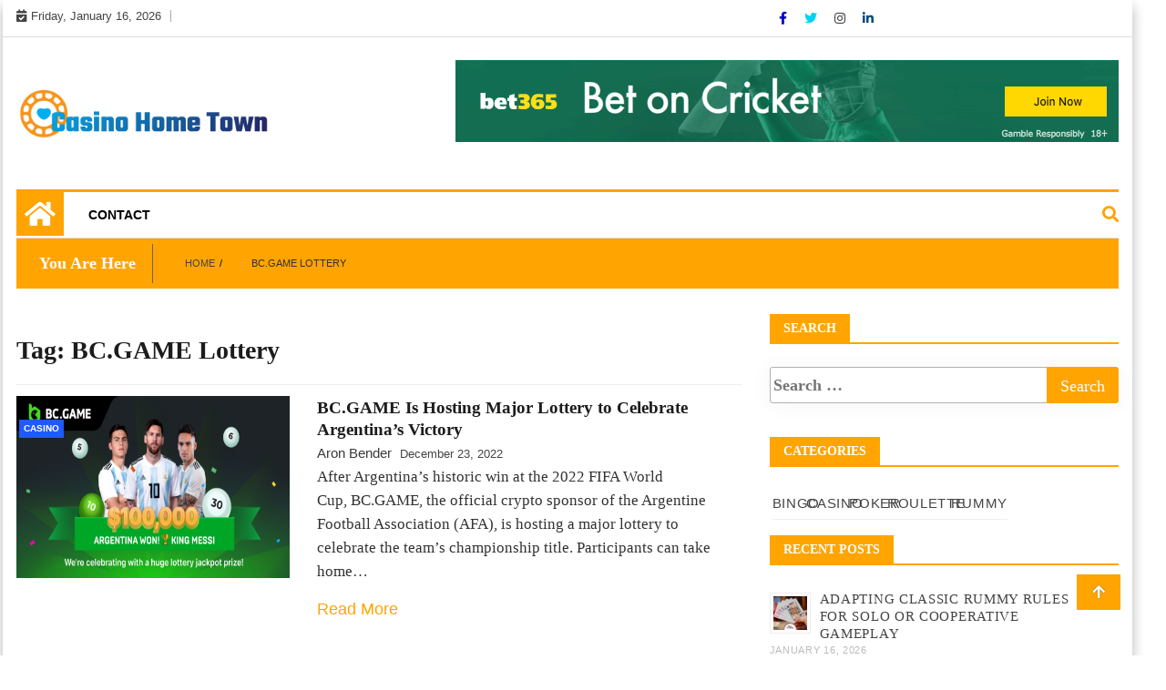

--- FILE ---
content_type: text/html; charset=UTF-8
request_url: https://casinohometown.com/tag/bc-game-lottery/
body_size: 11667
content:
<!doctype html>
<html lang="en-US">
<head>
	<!-- Google tag (gtag.js) -->
<script async src="https://www.googletagmanager.com/gtag/js?id=G-KYQTG6Z428"></script>
<script>
  window.dataLayer = window.dataLayer || [];
  function gtag(){dataLayer.push(arguments);}
  gtag('js', new Date());

  gtag('config', 'G-KYQTG6Z428');
</script>
	<meta name="google-site-verification" content="tGrUOsbvw2vmVJNk0w8yD6Uj6pZAw-ntmA93gTGXmo0" />
	<meta charset="UTF-8">
	<meta name="viewport" content="width=device-width, initial-scale=1">
	<link rel="profile" href="https://gmpg.org/xfn/11">

	<meta name='robots' content='index, follow, max-image-preview:large, max-snippet:-1, max-video-preview:-1' />

	<!-- This site is optimized with the Yoast SEO plugin v26.7 - https://yoast.com/wordpress/plugins/seo/ -->
	<title>BC.GAME Lottery Archives - Casino Home Town</title>
	<link rel="canonical" href="https://casinohometown.com/tag/bc-game-lottery/" />
	<meta property="og:locale" content="en_US" />
	<meta property="og:type" content="article" />
	<meta property="og:title" content="BC.GAME Lottery Archives - Casino Home Town" />
	<meta property="og:url" content="https://casinohometown.com/tag/bc-game-lottery/" />
	<meta property="og:site_name" content="Casino Home Town" />
	<meta name="twitter:card" content="summary_large_image" />
	<script type="application/ld+json" class="yoast-schema-graph">{"@context":"https://schema.org","@graph":[{"@type":"CollectionPage","@id":"https://casinohometown.com/tag/bc-game-lottery/","url":"https://casinohometown.com/tag/bc-game-lottery/","name":"BC.GAME Lottery Archives - Casino Home Town","isPartOf":{"@id":"https://casinohometown.com/#website"},"primaryImageOfPage":{"@id":"https://casinohometown.com/tag/bc-game-lottery/#primaryimage"},"image":{"@id":"https://casinohometown.com/tag/bc-game-lottery/#primaryimage"},"thumbnailUrl":"https://casinohometown.com/wp-content/uploads/2022/12/BC.GAME-is-on-Argentinas-World-Cup-Championship-1.png","breadcrumb":{"@id":"https://casinohometown.com/tag/bc-game-lottery/#breadcrumb"},"inLanguage":"en-US"},{"@type":"ImageObject","inLanguage":"en-US","@id":"https://casinohometown.com/tag/bc-game-lottery/#primaryimage","url":"https://casinohometown.com/wp-content/uploads/2022/12/BC.GAME-is-on-Argentinas-World-Cup-Championship-1.png","contentUrl":"https://casinohometown.com/wp-content/uploads/2022/12/BC.GAME-is-on-Argentinas-World-Cup-Championship-1.png","width":1200,"height":628,"caption":"BC.GAME-is-on-Argentinas-World-Cup-Championship"},{"@type":"BreadcrumbList","@id":"https://casinohometown.com/tag/bc-game-lottery/#breadcrumb","itemListElement":[{"@type":"ListItem","position":1,"name":"Home","item":"https://casinohometown.com/"},{"@type":"ListItem","position":2,"name":"BC.GAME Lottery"}]},{"@type":"WebSite","@id":"https://casinohometown.com/#website","url":"https://casinohometown.com/","name":"Casino Home Town","description":"Best Offline Casinos","publisher":{"@id":"https://casinohometown.com/#organization"},"potentialAction":[{"@type":"SearchAction","target":{"@type":"EntryPoint","urlTemplate":"https://casinohometown.com/?s={search_term_string}"},"query-input":{"@type":"PropertyValueSpecification","valueRequired":true,"valueName":"search_term_string"}}],"inLanguage":"en-US"},{"@type":"Organization","@id":"https://casinohometown.com/#organization","name":"Casino Home Town","url":"https://casinohometown.com/","logo":{"@type":"ImageObject","inLanguage":"en-US","@id":"https://casinohometown.com/#/schema/logo/image/","url":"https://casinohometown.com/wp-content/uploads/2022/06/cropped-CHT-01.png","contentUrl":"https://casinohometown.com/wp-content/uploads/2022/06/cropped-CHT-01.png","width":1500,"height":301,"caption":"Casino Home Town"},"image":{"@id":"https://casinohometown.com/#/schema/logo/image/"}}]}</script>
	<!-- / Yoast SEO plugin. -->


<link rel="alternate" type="application/rss+xml" title="Casino Home Town &raquo; Feed" href="https://casinohometown.com/feed/" />
<link rel="alternate" type="application/rss+xml" title="Casino Home Town &raquo; Comments Feed" href="https://casinohometown.com/comments/feed/" />
<link rel="alternate" type="application/rss+xml" title="Casino Home Town &raquo; BC.GAME Lottery Tag Feed" href="https://casinohometown.com/tag/bc-game-lottery/feed/" />
<style id='wp-img-auto-sizes-contain-inline-css' type='text/css'>
img:is([sizes=auto i],[sizes^="auto," i]){contain-intrinsic-size:3000px 1500px}
/*# sourceURL=wp-img-auto-sizes-contain-inline-css */
</style>

<style id='wp-emoji-styles-inline-css' type='text/css'>

	img.wp-smiley, img.emoji {
		display: inline !important;
		border: none !important;
		box-shadow: none !important;
		height: 1em !important;
		width: 1em !important;
		margin: 0 0.07em !important;
		vertical-align: -0.1em !important;
		background: none !important;
		padding: 0 !important;
	}
/*# sourceURL=wp-emoji-styles-inline-css */
</style>
<link rel='stylesheet' id='wp-block-library-css' href='https://casinohometown.com/wp-includes/css/dist/block-library/style.min.css?ver=6.9' type='text/css' media='all' />
<style id='global-styles-inline-css' type='text/css'>
:root{--wp--preset--aspect-ratio--square: 1;--wp--preset--aspect-ratio--4-3: 4/3;--wp--preset--aspect-ratio--3-4: 3/4;--wp--preset--aspect-ratio--3-2: 3/2;--wp--preset--aspect-ratio--2-3: 2/3;--wp--preset--aspect-ratio--16-9: 16/9;--wp--preset--aspect-ratio--9-16: 9/16;--wp--preset--color--black: #000000;--wp--preset--color--cyan-bluish-gray: #abb8c3;--wp--preset--color--white: #ffffff;--wp--preset--color--pale-pink: #f78da7;--wp--preset--color--vivid-red: #cf2e2e;--wp--preset--color--luminous-vivid-orange: #ff6900;--wp--preset--color--luminous-vivid-amber: #fcb900;--wp--preset--color--light-green-cyan: #7bdcb5;--wp--preset--color--vivid-green-cyan: #00d084;--wp--preset--color--pale-cyan-blue: #8ed1fc;--wp--preset--color--vivid-cyan-blue: #0693e3;--wp--preset--color--vivid-purple: #9b51e0;--wp--preset--gradient--vivid-cyan-blue-to-vivid-purple: linear-gradient(135deg,rgb(6,147,227) 0%,rgb(155,81,224) 100%);--wp--preset--gradient--light-green-cyan-to-vivid-green-cyan: linear-gradient(135deg,rgb(122,220,180) 0%,rgb(0,208,130) 100%);--wp--preset--gradient--luminous-vivid-amber-to-luminous-vivid-orange: linear-gradient(135deg,rgb(252,185,0) 0%,rgb(255,105,0) 100%);--wp--preset--gradient--luminous-vivid-orange-to-vivid-red: linear-gradient(135deg,rgb(255,105,0) 0%,rgb(207,46,46) 100%);--wp--preset--gradient--very-light-gray-to-cyan-bluish-gray: linear-gradient(135deg,rgb(238,238,238) 0%,rgb(169,184,195) 100%);--wp--preset--gradient--cool-to-warm-spectrum: linear-gradient(135deg,rgb(74,234,220) 0%,rgb(151,120,209) 20%,rgb(207,42,186) 40%,rgb(238,44,130) 60%,rgb(251,105,98) 80%,rgb(254,248,76) 100%);--wp--preset--gradient--blush-light-purple: linear-gradient(135deg,rgb(255,206,236) 0%,rgb(152,150,240) 100%);--wp--preset--gradient--blush-bordeaux: linear-gradient(135deg,rgb(254,205,165) 0%,rgb(254,45,45) 50%,rgb(107,0,62) 100%);--wp--preset--gradient--luminous-dusk: linear-gradient(135deg,rgb(255,203,112) 0%,rgb(199,81,192) 50%,rgb(65,88,208) 100%);--wp--preset--gradient--pale-ocean: linear-gradient(135deg,rgb(255,245,203) 0%,rgb(182,227,212) 50%,rgb(51,167,181) 100%);--wp--preset--gradient--electric-grass: linear-gradient(135deg,rgb(202,248,128) 0%,rgb(113,206,126) 100%);--wp--preset--gradient--midnight: linear-gradient(135deg,rgb(2,3,129) 0%,rgb(40,116,252) 100%);--wp--preset--font-size--small: 13px;--wp--preset--font-size--medium: 20px;--wp--preset--font-size--large: 36px;--wp--preset--font-size--x-large: 42px;--wp--preset--spacing--20: 0.44rem;--wp--preset--spacing--30: 0.67rem;--wp--preset--spacing--40: 1rem;--wp--preset--spacing--50: 1.5rem;--wp--preset--spacing--60: 2.25rem;--wp--preset--spacing--70: 3.38rem;--wp--preset--spacing--80: 5.06rem;--wp--preset--shadow--natural: 6px 6px 9px rgba(0, 0, 0, 0.2);--wp--preset--shadow--deep: 12px 12px 50px rgba(0, 0, 0, 0.4);--wp--preset--shadow--sharp: 6px 6px 0px rgba(0, 0, 0, 0.2);--wp--preset--shadow--outlined: 6px 6px 0px -3px rgb(255, 255, 255), 6px 6px rgb(0, 0, 0);--wp--preset--shadow--crisp: 6px 6px 0px rgb(0, 0, 0);}:where(.is-layout-flex){gap: 0.5em;}:where(.is-layout-grid){gap: 0.5em;}body .is-layout-flex{display: flex;}.is-layout-flex{flex-wrap: wrap;align-items: center;}.is-layout-flex > :is(*, div){margin: 0;}body .is-layout-grid{display: grid;}.is-layout-grid > :is(*, div){margin: 0;}:where(.wp-block-columns.is-layout-flex){gap: 2em;}:where(.wp-block-columns.is-layout-grid){gap: 2em;}:where(.wp-block-post-template.is-layout-flex){gap: 1.25em;}:where(.wp-block-post-template.is-layout-grid){gap: 1.25em;}.has-black-color{color: var(--wp--preset--color--black) !important;}.has-cyan-bluish-gray-color{color: var(--wp--preset--color--cyan-bluish-gray) !important;}.has-white-color{color: var(--wp--preset--color--white) !important;}.has-pale-pink-color{color: var(--wp--preset--color--pale-pink) !important;}.has-vivid-red-color{color: var(--wp--preset--color--vivid-red) !important;}.has-luminous-vivid-orange-color{color: var(--wp--preset--color--luminous-vivid-orange) !important;}.has-luminous-vivid-amber-color{color: var(--wp--preset--color--luminous-vivid-amber) !important;}.has-light-green-cyan-color{color: var(--wp--preset--color--light-green-cyan) !important;}.has-vivid-green-cyan-color{color: var(--wp--preset--color--vivid-green-cyan) !important;}.has-pale-cyan-blue-color{color: var(--wp--preset--color--pale-cyan-blue) !important;}.has-vivid-cyan-blue-color{color: var(--wp--preset--color--vivid-cyan-blue) !important;}.has-vivid-purple-color{color: var(--wp--preset--color--vivid-purple) !important;}.has-black-background-color{background-color: var(--wp--preset--color--black) !important;}.has-cyan-bluish-gray-background-color{background-color: var(--wp--preset--color--cyan-bluish-gray) !important;}.has-white-background-color{background-color: var(--wp--preset--color--white) !important;}.has-pale-pink-background-color{background-color: var(--wp--preset--color--pale-pink) !important;}.has-vivid-red-background-color{background-color: var(--wp--preset--color--vivid-red) !important;}.has-luminous-vivid-orange-background-color{background-color: var(--wp--preset--color--luminous-vivid-orange) !important;}.has-luminous-vivid-amber-background-color{background-color: var(--wp--preset--color--luminous-vivid-amber) !important;}.has-light-green-cyan-background-color{background-color: var(--wp--preset--color--light-green-cyan) !important;}.has-vivid-green-cyan-background-color{background-color: var(--wp--preset--color--vivid-green-cyan) !important;}.has-pale-cyan-blue-background-color{background-color: var(--wp--preset--color--pale-cyan-blue) !important;}.has-vivid-cyan-blue-background-color{background-color: var(--wp--preset--color--vivid-cyan-blue) !important;}.has-vivid-purple-background-color{background-color: var(--wp--preset--color--vivid-purple) !important;}.has-black-border-color{border-color: var(--wp--preset--color--black) !important;}.has-cyan-bluish-gray-border-color{border-color: var(--wp--preset--color--cyan-bluish-gray) !important;}.has-white-border-color{border-color: var(--wp--preset--color--white) !important;}.has-pale-pink-border-color{border-color: var(--wp--preset--color--pale-pink) !important;}.has-vivid-red-border-color{border-color: var(--wp--preset--color--vivid-red) !important;}.has-luminous-vivid-orange-border-color{border-color: var(--wp--preset--color--luminous-vivid-orange) !important;}.has-luminous-vivid-amber-border-color{border-color: var(--wp--preset--color--luminous-vivid-amber) !important;}.has-light-green-cyan-border-color{border-color: var(--wp--preset--color--light-green-cyan) !important;}.has-vivid-green-cyan-border-color{border-color: var(--wp--preset--color--vivid-green-cyan) !important;}.has-pale-cyan-blue-border-color{border-color: var(--wp--preset--color--pale-cyan-blue) !important;}.has-vivid-cyan-blue-border-color{border-color: var(--wp--preset--color--vivid-cyan-blue) !important;}.has-vivid-purple-border-color{border-color: var(--wp--preset--color--vivid-purple) !important;}.has-vivid-cyan-blue-to-vivid-purple-gradient-background{background: var(--wp--preset--gradient--vivid-cyan-blue-to-vivid-purple) !important;}.has-light-green-cyan-to-vivid-green-cyan-gradient-background{background: var(--wp--preset--gradient--light-green-cyan-to-vivid-green-cyan) !important;}.has-luminous-vivid-amber-to-luminous-vivid-orange-gradient-background{background: var(--wp--preset--gradient--luminous-vivid-amber-to-luminous-vivid-orange) !important;}.has-luminous-vivid-orange-to-vivid-red-gradient-background{background: var(--wp--preset--gradient--luminous-vivid-orange-to-vivid-red) !important;}.has-very-light-gray-to-cyan-bluish-gray-gradient-background{background: var(--wp--preset--gradient--very-light-gray-to-cyan-bluish-gray) !important;}.has-cool-to-warm-spectrum-gradient-background{background: var(--wp--preset--gradient--cool-to-warm-spectrum) !important;}.has-blush-light-purple-gradient-background{background: var(--wp--preset--gradient--blush-light-purple) !important;}.has-blush-bordeaux-gradient-background{background: var(--wp--preset--gradient--blush-bordeaux) !important;}.has-luminous-dusk-gradient-background{background: var(--wp--preset--gradient--luminous-dusk) !important;}.has-pale-ocean-gradient-background{background: var(--wp--preset--gradient--pale-ocean) !important;}.has-electric-grass-gradient-background{background: var(--wp--preset--gradient--electric-grass) !important;}.has-midnight-gradient-background{background: var(--wp--preset--gradient--midnight) !important;}.has-small-font-size{font-size: var(--wp--preset--font-size--small) !important;}.has-medium-font-size{font-size: var(--wp--preset--font-size--medium) !important;}.has-large-font-size{font-size: var(--wp--preset--font-size--large) !important;}.has-x-large-font-size{font-size: var(--wp--preset--font-size--x-large) !important;}
/*# sourceURL=global-styles-inline-css */
</style>

<style id='classic-theme-styles-inline-css' type='text/css'>
/*! This file is auto-generated */
.wp-block-button__link{color:#fff;background-color:#32373c;border-radius:9999px;box-shadow:none;text-decoration:none;padding:calc(.667em + 2px) calc(1.333em + 2px);font-size:1.125em}.wp-block-file__button{background:#32373c;color:#fff;text-decoration:none}
/*# sourceURL=/wp-includes/css/classic-themes.min.css */
</style>
<link rel='stylesheet' id='contact-form-7-css' href='https://casinohometown.com/wp-content/plugins/contact-form-7/includes/css/styles.css?ver=6.1.4' type='text/css' media='all' />
<link rel='stylesheet' id='ez-toc-css' href='https://casinohometown.com/wp-content/plugins/easy-table-of-contents/assets/css/screen.min.css?ver=2.0.80' type='text/css' media='all' />
<style id='ez-toc-inline-css' type='text/css'>
div#ez-toc-container .ez-toc-title {font-size: 120%;}div#ez-toc-container .ez-toc-title {font-weight: 500;}div#ez-toc-container ul li , div#ez-toc-container ul li a {font-size: 95%;}div#ez-toc-container ul li , div#ez-toc-container ul li a {font-weight: 500;}div#ez-toc-container nav ul ul li {font-size: 90%;}.ez-toc-box-title {font-weight: bold; margin-bottom: 10px; text-align: center; text-transform: uppercase; letter-spacing: 1px; color: #666; padding-bottom: 5px;position:absolute;top:-4%;left:5%;background-color: inherit;transition: top 0.3s ease;}.ez-toc-box-title.toc-closed {top:-25%;}
.ez-toc-container-direction {direction: ltr;}.ez-toc-counter ul{counter-reset: item ;}.ez-toc-counter nav ul li a::before {content: counters(item, '.', decimal) '. ';display: inline-block;counter-increment: item;flex-grow: 0;flex-shrink: 0;margin-right: .2em; float: left; }.ez-toc-widget-direction {direction: ltr;}.ez-toc-widget-container ul{counter-reset: item ;}.ez-toc-widget-container nav ul li a::before {content: counters(item, '.', decimal) '. ';display: inline-block;counter-increment: item;flex-grow: 0;flex-shrink: 0;margin-right: .2em; float: left; }
/*# sourceURL=ez-toc-inline-css */
</style>
<link rel='stylesheet' id='special-news-style-css' href='https://casinohometown.com/wp-content/themes/ample-magazine/style.css?ver=0.2.6' type='text/css' media='all' />
<link rel='stylesheet' id='fontawesome-css' href='https://casinohometown.com/wp-content/themes/ample-magazine/assets/fontawesome/css/all.min.css?ver=6.9' type='text/css' media='all' />
<link rel='stylesheet' id='bootstrap-css' href='https://casinohometown.com/wp-content/themes/ample-magazine/assets/css/bootstrap.min.css?ver=6.9' type='text/css' media='all' />
<link rel='stylesheet' id='animate-css' href='https://casinohometown.com/wp-content/themes/ample-magazine/assets/css/animate.css?ver=6.9' type='text/css' media='all' />
<link rel='stylesheet' id='owl-carousel-css' href='https://casinohometown.com/wp-content/themes/ample-magazine/assets/css/owl.carousel.min.css?ver=6.9' type='text/css' media='all' />
<link rel='stylesheet' id='owl-theme-default-css' href='https://casinohometown.com/wp-content/themes/ample-magazine/assets/css/owl.theme.default.min.css?ver=6.9' type='text/css' media='all' />
<link rel='stylesheet' id='ample-magazine-blocks-css' href='https://casinohometown.com/wp-content/themes/ample-magazine/assets/css/blocks.min.css?ver=6.9' type='text/css' media='all' />
<link rel='stylesheet' id='acme-marquee-css' href='https://casinohometown.com/wp-content/themes/ample-magazine/assets/css/acme-marquee.css?ver=6.9' type='text/css' media='all' />
<link rel='stylesheet' id='slick-css' href='https://casinohometown.com/wp-content/themes/ample-magazine/assets/slick/slick.css?ver=6.9' type='text/css' media='all' />
<link rel='stylesheet' id='slick-theme-css' href='https://casinohometown.com/wp-content/themes/ample-magazine/assets/slick/slick-theme.css?ver=6.9' type='text/css' media='all' />
<link rel='stylesheet' id='ample-magazine-style-css' href='https://casinohometown.com/wp-content/themes/special-news/style.css?ver=6.9' type='text/css' media='all' />
<style id='ample-magazine-style-inline-css' type='text/css'>
.breaking-bar{
         background-color: #000;}
    .footer{
         background-color: #444;}
    .top-menu li a:hover, a.continue-link, .ample-block-style .post-title a:hover, .nav-links a, a#search{
    
           color: #ffa400!important;}
    ul.navbar-nav >li:hover>a:before, ul.navbar-nav >li.active>a:before, .head-title, .head-title > span, .color-orange a.post-cat, .color-blue .head-title > span, .color-blue a.post-cat, nav.breadcrumb-trail.breadcrumbs {
         border-color: #ffa400!important;}
    .head-title > span:after{
         border-color: #ffa400 rgba(0, 0, 0, 0) rgba(0, 0, 0, 0) rgba(0, 0, 0, 0)!important;}
    .next-page .navigation li.active a,.next-page .navigation li a:hover
    
 {
    
           background-color: #ffa400;}
           
    .head-title,li.current-menu-item > a
    
   {
    
           border-bottom: 2px solid#ffa400!important;}
           
    .main-menu >.container > .row
    
   {
    
          border-top:  3px solid#ffa400!important;}
           
     
    
     {

       border-top:  5px solid#ffa400!important;}
           
     .tagname:after,h3.breaking-title:after
    
     {

       border-left-color:  #ffa400!important;}
           
    .acme-news-ticker-label, div#cwp-breadcrumbs :before, span.page-numbers.current,.tagname, .ample-post-format, .owl-carousel.owl-theme.breaking-slide .owl-nav > div, .breaking-title,  a.scrollup,  .nav>li>a:focus,.nav>li>a:hover,  .owl-theme.owl-carousel .owl-dots .owl-dot.active span, li.home-buttom.navbar-nav, .simple-marquee-container .marquee-sibling, .main-slider.owl-theme .owl-nav > div:hover, .color-red .owl-carousel.owl-theme .owl-nav > div:hover,.navbar-toggle, .comment-form .submit, h2.entry-title:before, .trending-title,.owl-carousel.owl-theme.trending-slide .owl-nav > div,  input.search-submit, .head-title > span, .color-orange a.post-cat, .color-blue .head-title > span, .color-blue a.post-cat, nav.breadcrumb-trail.breadcrumbs{
           background: #ffa400!important;}
           
    .copyright {
           background: #000;}
           
    
/*# sourceURL=ample-magazine-style-inline-css */
</style>
<link rel='stylesheet' id='ample-magazine-media-responsive-css' href='https://casinohometown.com/wp-content/themes/ample-magazine/assets/css/media-responsive.css?ver=6.9' type='text/css' media='all' />
<script type="text/javascript" src="https://casinohometown.com/wp-includes/js/jquery/jquery.min.js?ver=3.7.1" id="jquery-core-js"></script>
<script type="text/javascript" src="https://casinohometown.com/wp-includes/js/jquery/jquery-migrate.min.js?ver=3.4.1" id="jquery-migrate-js"></script>
<script type="text/javascript" src="https://casinohometown.com/wp-content/themes/ample-magazine/assets/js/marquee.js?ver=4.5.0" id="marquee-js"></script>
<script type="text/javascript" src="https://casinohometown.com/wp-content/themes/ample-magazine/assets/js/theia-sticky-sidebar.js?ver=4.5.0" id="theia-sticky-sidebar-js"></script>
<link rel="https://api.w.org/" href="https://casinohometown.com/wp-json/" /><link rel="alternate" title="JSON" type="application/json" href="https://casinohometown.com/wp-json/wp/v2/tags/25" /><meta name="generator" content="WordPress 6.9" />
<!-- MagenetMonetization V: 1.0.29.3--><!-- MagenetMonetization 1 --><!-- MagenetMonetization 1.1 -->		<style type="text/css">
						.site-title,
			.site-description {
				position: absolute;
				clip: rect(1px, 1px, 1px, 1px);
			}
					</style>
		<link rel="icon" href="https://casinohometown.com/wp-content/uploads/2022/06/cropped-CHT-02-32x32.png" sizes="32x32" />
<link rel="icon" href="https://casinohometown.com/wp-content/uploads/2022/06/cropped-CHT-02-192x192.png" sizes="192x192" />
<link rel="apple-touch-icon" href="https://casinohometown.com/wp-content/uploads/2022/06/cropped-CHT-02-180x180.png" />
<meta name="msapplication-TileImage" content="https://casinohometown.com/wp-content/uploads/2022/06/cropped-CHT-02-270x270.png" />
<link rel='stylesheet' id='rpwe-style-css' href='https://casinohometown.com/wp-content/plugins/recent-posts-widget-extended/assets/css/rpwe-frontend.css?ver=2.0.2' type='text/css' media='all' />
</head>

<body data-rsssl=1 class="archive tag tag-bc-game-lottery tag-25 wp-custom-logo wp-theme-ample-magazine wp-child-theme-special-news at-sticky-sidebar hfeed right-sidebar"itemscope itemtype="http://schema.org/WebPage" >
    <div class="box">
    <div class="wraper">

<div id="page" class="site">

    <a class="skip-link screen-reader-text" href="#content">Skip to content</a>
    <a href="#" class="scrollup"><i class="fa fa-arrow-up" aria-hidden="true"></i></a>
<div class="wraper">

    
<div class="header-background">

    <div id="header-bar" class="header-bar">
        <div class="container">

            <div class="row">
                <div class="col-md-8 col-sm-8 col-xs-12">
                    <div class="current-date">
                        <i class="fa fa-calendar-check-o"></i>Friday, January 16, 2026                    </div>

	                    
                </div><!--/ Top bar left end -->
<div class="col-md-4 col-sm-4 col-xs-12 top-social text-right">
                    <ul class="menu-design">
                        <li>
                                                        <a target="_blank" class='fb' title="Facebook" href="#">
                                <span class="social-icon"><i class="fab fa-facebook-f"></i></span>
                            </a>
                                    <a target="_blank" class='tw' title="Twitter" href="#">
                                <span class="social-icon"><i class="fab fa-twitter"></i></span>
                            </a>
                                <a target="_blank" class="goggle" title="Instagram" href="#">
                                <span class="social-icon"><i class="fab fa-instagram"></i></span>
                            </a>
            <a target="_blank" class='linkdin' title="Linkedin" href="#">
                                <span class="social-icon"><i class="fab fa-linkedin-in"></i></span>
                            </a>

                            
                        </li>
                    </ul><!-- Ul end -->
        

</div><!--/ Top social col end -->
            </div><!--/ Content row end -->
        </div><!--/ Container end -->
    </div><!--/ Topbar end -->

    <!-- Header start -->
    <header id="header" class="header"  style="background-image: url();">
        <div class="container">
            <div class="row">
                <div class="col-xs-12 col-sm-3 col-md-3">

                    <div class="site-branding">
                                                    <a class="navbar-brand" href="https://casinohometown.com/">
                                <a href="https://casinohometown.com/" class="custom-logo-link" rel="home"><img width="1500" height="301" src="https://casinohometown.com/wp-content/uploads/2022/06/cropped-CHT-01.png" class="custom-logo" alt="Casino Home Town" decoding="async" fetchpriority="high" srcset="https://casinohometown.com/wp-content/uploads/2022/06/cropped-CHT-01.png 1500w, https://casinohometown.com/wp-content/uploads/2022/06/cropped-CHT-01-300x60.png 300w, https://casinohometown.com/wp-content/uploads/2022/06/cropped-CHT-01-1024x205.png 1024w, https://casinohometown.com/wp-content/uploads/2022/06/cropped-CHT-01-768x154.png 768w, https://casinohometown.com/wp-content/uploads/2022/06/cropped-CHT-01-549x110.png 549w, https://casinohometown.com/wp-content/uploads/2022/06/cropped-CHT-01-470x94.png 470w, https://casinohometown.com/wp-content/uploads/2022/06/cropped-CHT-01-233x47.png 233w, https://casinohometown.com/wp-content/uploads/2022/06/cropped-CHT-01-230x46.png 230w, https://casinohometown.com/wp-content/uploads/2022/06/cropped-CHT-01-360x72.png 360w, https://casinohometown.com/wp-content/uploads/2022/06/cropped-CHT-01-100x20.png 100w" sizes="(max-width: 1500px) 100vw, 1500px" /></a>                            </a>
                                                    <h1 class="site-title">
                                <a href="https://casinohometown.com/" rel="home">Casino Home Town</a>
                            </h1>
                                                        <p class="site-description">Best Offline Casinos</p>
                                                </div><!-- .site-branding -->

                </div><!-- logo col end -->

                <div class="col-xs-12 col-sm-9 col-md-9 header-right">
                    <div class="ad-banner pull-right">
                        <!-- MagenetMonetization 5 --><section id="media_image-2" class="widget widget_media_image"><a href="#"><img width="728" height="90" src="https://casinohometown.com/wp-content/uploads/2022/06/74f6f78012cd3915c5eee88c52385e511cff186f954b97e73de0a3bd06a6.gif" class="image wp-image-97  attachment-full size-full" alt="" style="max-width: 100%; height: auto;" decoding="async" /></a></section>                    </div>
                </div><!-- header right end -->
            </div><!-- Row end -->
        </div><!-- Logo and banner area end -->
    </header><!--/ Header end -->
    <div id="menu-primary" class="main-menu clearfix">
        <div class="container">
            <div class="row">
                <nav class="site-navigation navigation">
                    <div class="site-nav-inner pull-left">
                        <button type="button" class="navbar-toggle" data-toggle="collapse" data-target=".navbar-collapse">
                            <span class="sr-only">Toggle navigation</span>
                            <i class="fas fa-align-justify"></i>
                        </button>

                        <div class="collapse navbar-collapse navbar-responsive-collapse" itemtype="https://schema.org/SiteNavigationElement" itemscope="itemscope">
                            <li class="home-buttom navbar-nav"><a href="https://casinohometown.com/">
                                    <i class="fa fa-home"></i> </a></li>
	                        <ul id="menu-m_menu" class="nav navbar-nav"><li id="menu-item-103" class="menu-item menu-item-type-post_type menu-item-object-page first-menu last-menu menu-item-103"><a href="https://casinohometown.com/contact/">Contact</a></li>
</ul>
                        </div><!--/ Collapse end -->

                    </div><!-- Site Navbar inner end -->
                </nav><!--/ Navigation end -->

                <div class="nav-search">
                    <a href="#" id="search"><i class="fa fa-search"></i></a>
                </div><!-- Search end -->

                <div class="search-block" style="display: none;">
                    <form role="search" method="get" class="search-form" action="https://casinohometown.com/">
				<label>
					<span class="screen-reader-text">Search for:</span>
					<input type="search" class="search-field" placeholder="Search &hellip;" value="" name="s" />
				</label>
				<input type="submit" class="search-submit" value="Search" />
			</form>                    <a href="#" class="search-close">&times;</a>
                </div><!-- Site search end -->

            </div><!--/ Row end -->
        </div><!--/ Container end -->

    </div><!-- Menu wrapper end -->

               </div>
            





		<div class="page-title">
			<div class="container">


						<div class="bread">
						     <nav role="navigation" aria-label="Breadcrumbs" class="breadcrumb-trail breadcrumbs" itemprop="breadcrumb"><h2 class="trail-browse">You Are Here</h2><ul class="trail-items" itemscope itemtype="http://schema.org/BreadcrumbList"><meta name="numberOfItems" content="2" /><meta name="itemListOrder" content="Ascending" /><li itemprop="itemListElement" itemscope itemtype="http://schema.org/ListItem" class="trail-item trail-begin"><a href="https://casinohometown.com/" rel="home" itemprop="item"><span itemprop="name">Home</span></a><meta itemprop="position" content="1" /></li><li itemprop="itemListElement" itemscope itemtype="http://schema.org/ListItem" class="trail-item trail-end"><span itemprop="item"><span itemprop="name">BC.GAME Lottery</span></span><meta itemprop="position" content="2" /></li></ul></nav>						</div>


			</div><!-- Container end -->
		</div><!-- Page title end -->





	<div id="content">

	<section class="block-wrapper">


		<div class="container">
			<div class="row">
				<div id="primary" class="col-lg-8 col-md-12">
					<div id="" class="ample-inner-banner">

						<div class="entry-title">
							<header class="page-header">
								<h2 class="page-title">Tag: <span>BC.GAME Lottery</span></h2>
							</header><!-- .page-header -->

						</div>
					</div>

					<main id="main" class="site-main">


						

<article id="post-198" class="post-198 post type-post status-publish format-standard has-post-thumbnail hentry category-casino tag-argentina tag-bc-game-lottery tag-football">





	<div class="single-post">


	<div class="item">

    <div class="box-blog">
		
		<div class="ample-block-style post-float-half clearfix">

				<div class="img-post">
											<a href="https://casinohometown.com/bc-game-is-hosting-major-lottery-to-celebrate-argentinas-victory/"><img class="img-responsive" src="https://casinohometown.com/wp-content/uploads/2022/12/BC.GAME-is-on-Argentinas-World-Cup-Championship-1-1024x536.png" alt="BC.GAME Is Hosting Major Lottery to Celebrate Argentina&#8217;s Victory&nbsp;&nbsp;"/></a>

									</div>
									<div class="post-cat" >
					<span class="cat-links"><a class="at-cat-name-2" href="https://casinohometown.com/category/casino/"  rel="category tag">Casino</a> 				</div>
								<div class="ample-content">
					<h2 class="post-title">
						<a href="https://casinohometown.com/bc-game-is-hosting-major-lottery-to-celebrate-argentinas-victory/"><strong>BC.GAME Is Hosting Major Lottery to Celebrate Argentina&#8217;s Victory&nbsp;&nbsp;</strong></a>
					</h2>
					<div class="post-meta">
                                          <span class="post-author"><a
												  href="https://casinohometown.com/bc-game-is-hosting-major-lottery-to-celebrate-argentinas-victory/">Aron Bender</a></span>
						<span class="post-date">December 23, 2022</span>

					</div>
					<p class="description">
						After Argentina’s historic win at the 2022 FIFA World Cup,&nbsp;BC.GAME, the official crypto sponsor of the Argentine Football Association (AFA), is hosting a major lottery to celebrate the team’s championship title. Participants can take home&hellip;						<div class="'buttom">
						<a href="https://casinohometown.com/bc-game-is-hosting-major-lottery-to-celebrate-argentinas-victory/" class="continue-link">Read More</a>
					   </div>
					</p>



				</div><!-- Post content end -->
			</div><!-- Post Block style 1 end -->

		
	</div>

		</div><!-- Item 1 end -->




	</div><!-- Single post end -->


</article><!-- #post-198 -->

							<div class='next-page'>
															</div>

							<div class="ample-header-gab"></div>

							
							
					</main><!-- #main -->

				</div><!-- Content Col end -->

				<div id="secondary" class="col-lg-4 col-md-12">
					<div class="sidebar sidebar-right">
						<!-- MagenetMonetization 4 -->
<aside id="secondary" class="widget-area">
	<!-- MagenetMonetization 5 --><section id="search-2" class="widget widget_search"><h3 class="head-title"><span>Search</span></h3><form role="search" method="get" class="search-form" action="https://casinohometown.com/">
				<label>
					<span class="screen-reader-text">Search for:</span>
					<input type="search" class="search-field" placeholder="Search &hellip;" value="" name="s" />
				</label>
				<input type="submit" class="search-submit" value="Search" />
			</form></section><!-- MagenetMonetization 5 --><section id="categories-2" class="widget widget_categories"><h3 class="head-title"><span>Categories</span></h3>
			<ul>
					<li class="cat-item cat-item-4"><a href="https://casinohometown.com/category/bingo/">Bingo</a>
</li>
	<li class="cat-item cat-item-2"><a href="https://casinohometown.com/category/casino/">Casino</a>
</li>
	<li class="cat-item cat-item-3"><a href="https://casinohometown.com/category/poker/">Poker</a>
</li>
	<li class="cat-item cat-item-5"><a href="https://casinohometown.com/category/roulette/">Roulette</a>
</li>
	<li class="cat-item cat-item-6"><a href="https://casinohometown.com/category/rummy/">Rummy</a>
</li>
			</ul>

			</section><!-- MagenetMonetization 5 --><section id="rpwe_widget-2" class="widget rpwe_widget recent-posts-extended"><h3 class="head-title"><span>Recent Posts</span></h3><div  class="rpwe-block"><ul class="rpwe-ul"><li class="rpwe-li rpwe-clearfix"><a class="rpwe-img" href="https://casinohometown.com/adapting-classic-rummy-rules-for-solo-or-cooperative-gameplay/" target="_self"><img class="rpwe-alignleft rpwe-thumb" src="https://casinohometown.com/wp-content/uploads/2026/01/featured-image-1768524357850-50a90918-45x45.webp" alt="Adapting Classic Rummy Rules for Solo or Cooperative Gameplay" height="45" width="45" loading="lazy" decoding="async"></a><h3 class="rpwe-title"><a href="https://casinohometown.com/adapting-classic-rummy-rules-for-solo-or-cooperative-gameplay/" target="_self">Adapting Classic Rummy Rules for Solo or Cooperative Gameplay</a></h3><time class="rpwe-time published" datetime="2026-01-16T00:46:01+00:00">January 16, 2026</time></li><li class="rpwe-li rpwe-clearfix"><a class="rpwe-img" href="https://casinohometown.com/the-psychology-of-casino-sound-design-lighting-and-sensory-marketing/" target="_self"><img class="rpwe-alignleft rpwe-thumb" src="https://casinohometown.com/wp-content/uploads/2025/12/featured-image-1766712929948-d1fb67cb-45x45.jpeg" alt="The Hidden Game: How Casino Sound, Light, and Senses Play Your Mind" height="45" width="45" loading="lazy" decoding="async"></a><h3 class="rpwe-title"><a href="https://casinohometown.com/the-psychology-of-casino-sound-design-lighting-and-sensory-marketing/" target="_self">The Hidden Game: How Casino Sound, Light, and Senses Play Your Mind</a></h3><time class="rpwe-time published" datetime="2025-12-26T01:35:35+00:00">December 26, 2025</time></li><li class="rpwe-li rpwe-clearfix"><a class="rpwe-img" href="https://casinohometown.com/the-evolution-of-bingo-from-community-halls-to-themed-online-experiences-and-social-play/" target="_self"><img class="rpwe-alignleft rpwe-thumb" src="https://casinohometown.com/wp-content/uploads/2025/12/featured-image-1766712313652-10e9d278-45x45.jpg" alt="The Evolution of Bingo: From Community Halls to Themed Online Experiences and Social Play" height="45" width="45" loading="lazy" decoding="async"></a><h3 class="rpwe-title"><a href="https://casinohometown.com/the-evolution-of-bingo-from-community-halls-to-themed-online-experiences-and-social-play/" target="_self">The Evolution of Bingo: From Community Halls to Themed Online Experiences and Social Play</a></h3><time class="rpwe-time published" datetime="2025-12-26T01:25:18+00:00">December 26, 2025</time></li><li class="rpwe-li rpwe-clearfix"><a class="rpwe-img" href="https://casinohometown.com/analyzing-the-impact-of-live-dealer-roulette-technology-on-player-trust-and-engagement/" target="_self"><img class="rpwe-alignleft rpwe-thumb" src="https://casinohometown.com/wp-content/uploads/2025/12/featured-image-1766105718908-fdbf1f81-45x45.webp" alt="Analyzing the Impact of Live Dealer Roulette Technology on Player Trust and Engagement" height="45" width="45" loading="lazy" decoding="async"></a><h3 class="rpwe-title"><a href="https://casinohometown.com/analyzing-the-impact-of-live-dealer-roulette-technology-on-player-trust-and-engagement/" target="_self">Analyzing the Impact of Live Dealer Roulette Technology on Player Trust and Engagement</a></h3><time class="rpwe-time published" datetime="2025-12-19T00:55:25+00:00">December 19, 2025</time></li><li class="rpwe-li rpwe-clearfix"><a class="rpwe-img" href="https://casinohometown.com/accessibility-and-adaptive-technology-for-roulette-players-with-disabilities/" target="_self"><img class="rpwe-alignleft rpwe-thumb" src="https://casinohometown.com/wp-content/uploads/2025/12/featured-image-1766105417514-50123d5e-45x45.jpg" alt="Accessibility and Adaptive Technology for Roulette Players with Disabilities" height="45" width="45" loading="lazy" decoding="async"></a><h3 class="rpwe-title"><a href="https://casinohometown.com/accessibility-and-adaptive-technology-for-roulette-players-with-disabilities/" target="_self">Accessibility and Adaptive Technology for Roulette Players with Disabilities</a></h3><time class="rpwe-time published" datetime="2025-12-19T00:50:26+00:00">December 19, 2025</time></li></ul></div><!-- Generated by http://wordpress.org/plugins/recent-posts-widget-extended/ --></section></aside><!-- #secondary -->

					</div><!-- Sidebar right end -->
				</div><!-- Sidebar Col end -->

			</div><!-- Row end -->
		</div><!-- Container end -->
	</section>



	</div><!-- #primary -->




<!-- wmm d -->

	<footer id="footer" class="footer" itemscope itemtype="http://schema.org/WPFooter">


		<div class="footer-main">
			<div class="container">
				<div class="row">
												<div class="col-sm-3 footer-widget">

								<!-- MagenetMonetization 5 --><section id="categories-3" class="widget widget_categories"><h3 class="head-title"><span>Categories</span></h3>
			<ul>
					<li class="cat-item cat-item-4"><a href="https://casinohometown.com/category/bingo/">Bingo</a>
</li>
	<li class="cat-item cat-item-2"><a href="https://casinohometown.com/category/casino/">Casino</a>
</li>
	<li class="cat-item cat-item-3"><a href="https://casinohometown.com/category/poker/">Poker</a>
</li>
	<li class="cat-item cat-item-5"><a href="https://casinohometown.com/category/roulette/">Roulette</a>
</li>
	<li class="cat-item cat-item-6"><a href="https://casinohometown.com/category/rummy/">Rummy</a>
</li>
			</ul>

			</section>
							</div><!-- Col end -->
													<div class="col-sm-3 footer-widget">

								<!-- MagenetMonetization 5 -->
		<section id="recent-posts-2" class="widget widget_recent_entries">
		<h3 class="head-title"><span>Recent Posts</span></h3>
		<ul>
											<li>
					<a href="https://casinohometown.com/adapting-classic-rummy-rules-for-solo-or-cooperative-gameplay/">Adapting Classic Rummy Rules for Solo or Cooperative Gameplay</a>
									</li>
											<li>
					<a href="https://casinohometown.com/the-psychology-of-casino-sound-design-lighting-and-sensory-marketing/">The Hidden Game: How Casino Sound, Light, and Senses Play Your Mind</a>
									</li>
											<li>
					<a href="https://casinohometown.com/the-evolution-of-bingo-from-community-halls-to-themed-online-experiences-and-social-play/">The Evolution of Bingo: From Community Halls to Themed Online Experiences and Social Play</a>
									</li>
											<li>
					<a href="https://casinohometown.com/analyzing-the-impact-of-live-dealer-roulette-technology-on-player-trust-and-engagement/">Analyzing the Impact of Live Dealer Roulette Technology on Player Trust and Engagement</a>
									</li>
											<li>
					<a href="https://casinohometown.com/accessibility-and-adaptive-technology-for-roulette-players-with-disabilities/">Accessibility and Adaptive Technology for Roulette Players with Disabilities</a>
									</li>
					</ul>

		</section>
							</div><!-- Col end -->
													<div class="col-sm-3 footer-widget">

								<!-- MagenetMonetization 5 --><section id="media_image-4" class="widget widget_media_image"><h3 class="head-title"><span>Ads</span></h3><a href="#"><img width="300" height="250" src="https://casinohometown.com/wp-content/uploads/2022/06/66nodeposit.gif" class="image wp-image-99  attachment-full size-full" alt="" style="max-width: 100%; height: auto;" decoding="async" loading="lazy" /></a></section>
							</div><!-- Col end -->
													<div class="col-sm-3 footer-widget">

								<!-- MagenetMonetization 5 --><section id="media_image-3" class="widget widget_media_image"><h3 class="head-title"><span>Ads</span></h3><a href="#"><img width="300" height="250" src="https://casinohometown.com/wp-content/uploads/2022/06/cb17edec22ec038f9956c9821dece69f4b6cd3d2b6a27535f5271d2b7466.gif" class="image wp-image-98  attachment-full size-full" alt="" style="max-width: 100%; height: auto;" decoding="async" loading="lazy" /></a></section>
							</div><!-- Col end -->
						

				</div><!-- Row end -->
			</div><!-- Container end -->
		</div><!-- Footer main end -->


	</footer><!-- Footer end -->
	
<div class="copyright">
	<div class="container">
		<div class="row">

			<div class="col-sm-12 col-md-6">
				<div class="copyright-info">
					<div class="site-info">
												<p> 
							
							Copyright © All rights Reserved | Casino Home Town
					</div><!-- .site-info -->

				</div>
			</div>

			<div class="col-sm-12 col-md-6">
				<div class="footer-menu">

					
				</div>
			</div>
		</div><!-- Row end -->



	</div><!-- Container end -->
</div><!-- Copyright end -->

</div>

</div>
</div>
<script type="speculationrules">
{"prefetch":[{"source":"document","where":{"and":[{"href_matches":"/*"},{"not":{"href_matches":["/wp-*.php","/wp-admin/*","/wp-content/uploads/*","/wp-content/*","/wp-content/plugins/*","/wp-content/themes/special-news/*","/wp-content/themes/ample-magazine/*","/*\\?(.+)"]}},{"not":{"selector_matches":"a[rel~=\"nofollow\"]"}},{"not":{"selector_matches":".no-prefetch, .no-prefetch a"}}]},"eagerness":"conservative"}]}
</script>
<script type="text/javascript" src="https://casinohometown.com/wp-includes/js/dist/hooks.min.js?ver=dd5603f07f9220ed27f1" id="wp-hooks-js"></script>
<script type="text/javascript" src="https://casinohometown.com/wp-includes/js/dist/i18n.min.js?ver=c26c3dc7bed366793375" id="wp-i18n-js"></script>
<script type="text/javascript" id="wp-i18n-js-after">
/* <![CDATA[ */
wp.i18n.setLocaleData( { 'text direction\u0004ltr': [ 'ltr' ] } );
//# sourceURL=wp-i18n-js-after
/* ]]> */
</script>
<script type="text/javascript" src="https://casinohometown.com/wp-content/plugins/contact-form-7/includes/swv/js/index.js?ver=6.1.4" id="swv-js"></script>
<script type="text/javascript" id="contact-form-7-js-before">
/* <![CDATA[ */
var wpcf7 = {
    "api": {
        "root": "https:\/\/casinohometown.com\/wp-json\/",
        "namespace": "contact-form-7\/v1"
    },
    "cached": 1
};
//# sourceURL=contact-form-7-js-before
/* ]]> */
</script>
<script type="text/javascript" src="https://casinohometown.com/wp-content/plugins/contact-form-7/includes/js/index.js?ver=6.1.4" id="contact-form-7-js"></script>
<script type="text/javascript" id="ez-toc-scroll-scriptjs-js-extra">
/* <![CDATA[ */
var eztoc_smooth_local = {"scroll_offset":"30","add_request_uri":"","add_self_reference_link":""};
//# sourceURL=ez-toc-scroll-scriptjs-js-extra
/* ]]> */
</script>
<script type="text/javascript" src="https://casinohometown.com/wp-content/plugins/easy-table-of-contents/assets/js/smooth_scroll.min.js?ver=2.0.80" id="ez-toc-scroll-scriptjs-js"></script>
<script type="text/javascript" src="https://casinohometown.com/wp-content/plugins/easy-table-of-contents/vendor/js-cookie/js.cookie.min.js?ver=2.2.1" id="ez-toc-js-cookie-js"></script>
<script type="text/javascript" src="https://casinohometown.com/wp-content/plugins/easy-table-of-contents/vendor/sticky-kit/jquery.sticky-kit.min.js?ver=1.9.2" id="ez-toc-jquery-sticky-kit-js"></script>
<script type="text/javascript" id="ez-toc-js-js-extra">
/* <![CDATA[ */
var ezTOC = {"smooth_scroll":"1","visibility_hide_by_default":"","scroll_offset":"30","fallbackIcon":"\u003Cspan class=\"\"\u003E\u003Cspan class=\"eztoc-hide\" style=\"display:none;\"\u003EToggle\u003C/span\u003E\u003Cspan class=\"ez-toc-icon-toggle-span\"\u003E\u003Csvg style=\"fill: #999;color:#999\" xmlns=\"http://www.w3.org/2000/svg\" class=\"list-377408\" width=\"20px\" height=\"20px\" viewBox=\"0 0 24 24\" fill=\"none\"\u003E\u003Cpath d=\"M6 6H4v2h2V6zm14 0H8v2h12V6zM4 11h2v2H4v-2zm16 0H8v2h12v-2zM4 16h2v2H4v-2zm16 0H8v2h12v-2z\" fill=\"currentColor\"\u003E\u003C/path\u003E\u003C/svg\u003E\u003Csvg style=\"fill: #999;color:#999\" class=\"arrow-unsorted-368013\" xmlns=\"http://www.w3.org/2000/svg\" width=\"10px\" height=\"10px\" viewBox=\"0 0 24 24\" version=\"1.2\" baseProfile=\"tiny\"\u003E\u003Cpath d=\"M18.2 9.3l-6.2-6.3-6.2 6.3c-.2.2-.3.4-.3.7s.1.5.3.7c.2.2.4.3.7.3h11c.3 0 .5-.1.7-.3.2-.2.3-.5.3-.7s-.1-.5-.3-.7zM5.8 14.7l6.2 6.3 6.2-6.3c.2-.2.3-.5.3-.7s-.1-.5-.3-.7c-.2-.2-.4-.3-.7-.3h-11c-.3 0-.5.1-.7.3-.2.2-.3.5-.3.7s.1.5.3.7z\"/\u003E\u003C/svg\u003E\u003C/span\u003E\u003C/span\u003E","chamomile_theme_is_on":""};
//# sourceURL=ez-toc-js-js-extra
/* ]]> */
</script>
<script type="text/javascript" src="https://casinohometown.com/wp-content/plugins/easy-table-of-contents/assets/js/front.min.js?ver=2.0.80-1767331349" id="ez-toc-js-js"></script>
<script type="text/javascript" src="https://casinohometown.com/wp-content/themes/ample-magazine/assets/js/acmeticker.min.js?ver=20151215" id="acmeticker-js"></script>
<script type="text/javascript" src="https://casinohometown.com/wp-content/themes/ample-magazine/assets/slick/slick.min.js?ver=20151215" id="silck-js"></script>
<script type="text/javascript" src="https://casinohometown.com/wp-content/themes/ample-magazine/assets/js/bootstrap.min.js?ver=20151215" id="bootstrap-js"></script>
<script type="text/javascript" src="https://casinohometown.com/wp-content/themes/ample-magazine/assets/js/owl.carousel.min.js?ver=20151215" id="owl-carousel-js"></script>
<script type="text/javascript" src="https://casinohometown.com/wp-content/themes/ample-magazine/assets/js/custom.js?ver=20151215" id="ample-magazine-custom-js"></script>
<script type="text/javascript" src="https://casinohometown.com/wp-content/themes/ample-magazine/js/navigation.js?ver=20151215" id="ample-magazine-navigation-js"></script>
<script type="text/javascript" src="https://casinohometown.com/wp-content/themes/ample-magazine/js/skip-link-focus-fix.js?ver=20151215" id="ample-magazine-skip-link-focus-fix-js"></script>
<script id="wp-emoji-settings" type="application/json">
{"baseUrl":"https://s.w.org/images/core/emoji/17.0.2/72x72/","ext":".png","svgUrl":"https://s.w.org/images/core/emoji/17.0.2/svg/","svgExt":".svg","source":{"concatemoji":"https://casinohometown.com/wp-includes/js/wp-emoji-release.min.js?ver=6.9"}}
</script>
<script type="module">
/* <![CDATA[ */
/*! This file is auto-generated */
const a=JSON.parse(document.getElementById("wp-emoji-settings").textContent),o=(window._wpemojiSettings=a,"wpEmojiSettingsSupports"),s=["flag","emoji"];function i(e){try{var t={supportTests:e,timestamp:(new Date).valueOf()};sessionStorage.setItem(o,JSON.stringify(t))}catch(e){}}function c(e,t,n){e.clearRect(0,0,e.canvas.width,e.canvas.height),e.fillText(t,0,0);t=new Uint32Array(e.getImageData(0,0,e.canvas.width,e.canvas.height).data);e.clearRect(0,0,e.canvas.width,e.canvas.height),e.fillText(n,0,0);const a=new Uint32Array(e.getImageData(0,0,e.canvas.width,e.canvas.height).data);return t.every((e,t)=>e===a[t])}function p(e,t){e.clearRect(0,0,e.canvas.width,e.canvas.height),e.fillText(t,0,0);var n=e.getImageData(16,16,1,1);for(let e=0;e<n.data.length;e++)if(0!==n.data[e])return!1;return!0}function u(e,t,n,a){switch(t){case"flag":return n(e,"\ud83c\udff3\ufe0f\u200d\u26a7\ufe0f","\ud83c\udff3\ufe0f\u200b\u26a7\ufe0f")?!1:!n(e,"\ud83c\udde8\ud83c\uddf6","\ud83c\udde8\u200b\ud83c\uddf6")&&!n(e,"\ud83c\udff4\udb40\udc67\udb40\udc62\udb40\udc65\udb40\udc6e\udb40\udc67\udb40\udc7f","\ud83c\udff4\u200b\udb40\udc67\u200b\udb40\udc62\u200b\udb40\udc65\u200b\udb40\udc6e\u200b\udb40\udc67\u200b\udb40\udc7f");case"emoji":return!a(e,"\ud83e\u1fac8")}return!1}function f(e,t,n,a){let r;const o=(r="undefined"!=typeof WorkerGlobalScope&&self instanceof WorkerGlobalScope?new OffscreenCanvas(300,150):document.createElement("canvas")).getContext("2d",{willReadFrequently:!0}),s=(o.textBaseline="top",o.font="600 32px Arial",{});return e.forEach(e=>{s[e]=t(o,e,n,a)}),s}function r(e){var t=document.createElement("script");t.src=e,t.defer=!0,document.head.appendChild(t)}a.supports={everything:!0,everythingExceptFlag:!0},new Promise(t=>{let n=function(){try{var e=JSON.parse(sessionStorage.getItem(o));if("object"==typeof e&&"number"==typeof e.timestamp&&(new Date).valueOf()<e.timestamp+604800&&"object"==typeof e.supportTests)return e.supportTests}catch(e){}return null}();if(!n){if("undefined"!=typeof Worker&&"undefined"!=typeof OffscreenCanvas&&"undefined"!=typeof URL&&URL.createObjectURL&&"undefined"!=typeof Blob)try{var e="postMessage("+f.toString()+"("+[JSON.stringify(s),u.toString(),c.toString(),p.toString()].join(",")+"));",a=new Blob([e],{type:"text/javascript"});const r=new Worker(URL.createObjectURL(a),{name:"wpTestEmojiSupports"});return void(r.onmessage=e=>{i(n=e.data),r.terminate(),t(n)})}catch(e){}i(n=f(s,u,c,p))}t(n)}).then(e=>{for(const n in e)a.supports[n]=e[n],a.supports.everything=a.supports.everything&&a.supports[n],"flag"!==n&&(a.supports.everythingExceptFlag=a.supports.everythingExceptFlag&&a.supports[n]);var t;a.supports.everythingExceptFlag=a.supports.everythingExceptFlag&&!a.supports.flag,a.supports.everything||((t=a.source||{}).concatemoji?r(t.concatemoji):t.wpemoji&&t.twemoji&&(r(t.twemoji),r(t.wpemoji)))});
//# sourceURL=https://casinohometown.com/wp-includes/js/wp-emoji-loader.min.js
/* ]]> */
</script>


<div class="mads-block"></div></body>
</html>
<div class="mads-block"></div>

<!-- Page cached by LiteSpeed Cache 7.7 on 2026-01-16 08:05:23 -->